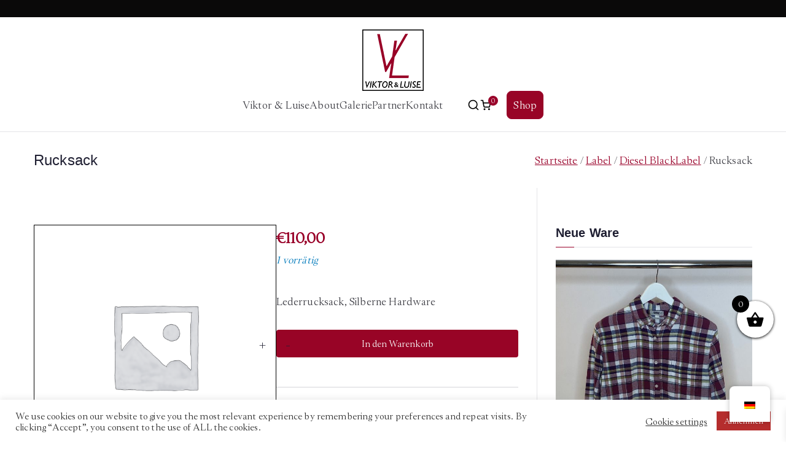

--- FILE ---
content_type: text/css
request_url: https://viktor-luise.de/wp-content/uploads/useanyfont/uaf.css?ver=1764324783
body_size: -49
content:
				@font-face {
					font-family: 'tesseract-light';
					src: url('/wp-content/uploads/useanyfont/1149tesseract-light.woff2') format('woff2'),
						url('/wp-content/uploads/useanyfont/1149tesseract-light.woff') format('woff');
					  font-display: auto;
				}

				.tesseract-light{font-family: 'tesseract-light' !important;}

		